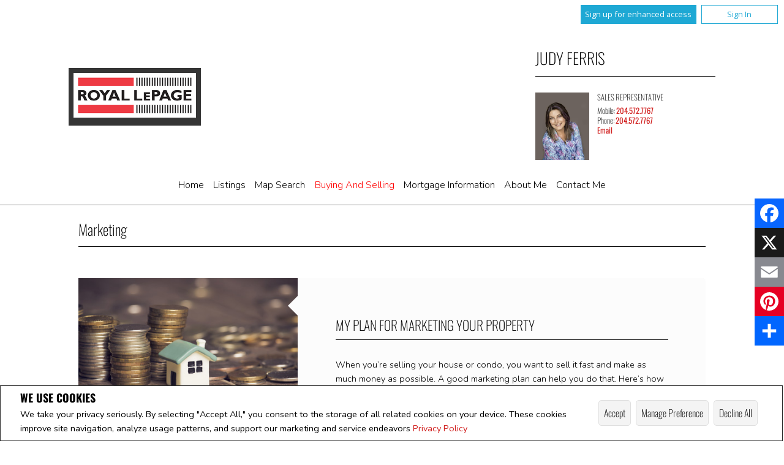

--- FILE ---
content_type: text/html;charset=UTF-8
request_url: https://www.judyferris.ca/templates/common/scripts/moreButtonHover.jsp?x=2
body_size: 2336
content:


function  moreButton($nav) {

	var lisInRow = 0;
	var langNavChildren = $("nav.mainMenu ul.languageNav>li", $nav);
	var hasLangNav = $(langNavChildren).length;
	var menuItemsNav = $('nav.mainMenu>ul.menuItemsNav', $nav);
	var menuItemsNavChildren = $('nav.mainMenu>ul.menuItemsNav>li:not(".moreButton, .moreButtonMeasure")', $nav);
	var menuItemsNavChildrenWidth = 0;
	var langNavWidth = 0;
	var moreButtonMeasureContainerWidth = 0;
	var navMenuWidth = parseInt($('nav.mainMenu', $nav).outerWidth(), 10);
	var navMenuWidthAfterCalc;
	var topRowWidth = 0;
	var lisInRowArr = [];

	var moreVerbiage='More';
	
	menuItemsNavChildren.each(function(index) {
		menuItemsNavChildrenWidth += parseInt($(this).outerWidth(true), 10) + 1; // + 1 pixel to counteract some browsers' subpixel calculation
	});


	if ( hasLangNav > 0 ) {
		langNavChildren.each(function(index) {
		    langNavWidth += parseInt($(this).outerWidth(true), 10);
		});	
	}	

	
	if ((menuItemsNavChildrenWidth + langNavWidth) > $('nav.mainMenu', $nav).outerWidth()) {
		
		menuItemsNavChildren.each(function() {
	        lisInRow++; 
	    });
			
		menuItemsNav
			.append($('<li class="moreButton">')
			.append('<div class="moreButtonContent">'+moreVerbiage+'</div>')
			);			
						
		moreButtonMeasureContainerWidth = $(".moreButtonContent").outerWidth(true);

		menuItemsNavChildren.slice(0,lisInRow).each(function(i) {
		    topRowWidth += parseInt($(this).outerWidth(true), 10);
		    lisInRowArr.push(topRowWidth);


		});

		navMenuWidthAfterCalc = navMenuWidth - langNavWidth - moreButtonMeasureContainerWidth;
		
		for (var i = lisInRowArr.length; i > 0 ; i--) {
			if ( lisInRowArr[i] < navMenuWidthAfterCalc ) {
				break;
			}
			if ( lisInRowArr[i] > navMenuWidthAfterCalc ) {
				lisInRow--;
			} 
		}
	
		menuItemsNav.find('.moreButton')
			.append($('<ul class="moreDropDown">')
			.append($("nav.mainMenu>ul.menuItemsNav>li", $nav).slice(lisInRow - 1, lisInRowArr.length).detach()));

			$('li.language').appendTo(menuItemsNav);
		
	};
	

	if ( hasLangNav > 0 ) {
		menuItemsNav.append(langNavChildren);
	}	
	
	if ($(".moreButton ul li a", $nav).hasClass("current")) {
          $(".mainMenu ul li ul li a.current", $nav).parents(".moreButton").addClass("current"); 
   	}	
};

--- FILE ---
content_type: text/css
request_url: https://www.judyferris.ca/templates/places/layout7/WEBSITE/colours1.css?x=1
body_size: 9334
content:
body{background-color:#fff}a{color:#d1201f}.paginationPage{color:#000}.paginationPage a{color:#fff;border:1px solid #555}.paginationPage a:hover{background-color:#000;color:#fff}.paginationPage a.active,.paginationPage a.selectedPage{background-color:#000;color:#efefef}.formSubmitMsg.fail{background-color:#744f4f;color:#ff6c6c}.formSubmitMsg.success{background-color:#486146;color:#88c384}.wrapperContainer{background-color:#fff;background-image:none}.wrapperContainer .main.widgets.hasCustomSearch .listingMapSearch h2,.wrapperContainer .main.widgets.hasMapSearch .listingMapSearch h2{color:#000;border-bottom:1px solid #000}.main h4{border-bottom:1px solid #000}.testimonialDate{color:#aaa}.getMoreInfoDialog.ui-dialog .ui-dialog-titlebar-close,.getMoreInfoDialog.ui-dialog .ui-dialog-titlebar-close.ui-state-hover{border:1px solid #999;color:#212121}header.mainHeader .headerTopWrapper .topLogoContainer a{background-color:#353535}header.mainHeader .headerTopWrapper .headerContainer h2{color:#000;border-bottom:1px solid #000}header.mainHeader .headerTopWrapper .headerContainer a:hover{color:#e65756}header.mainHeader .headerBottomWrapper{background-color:#000}.mainMenuContainer{background-color:#fff;border-bottom:1px #888;border-style:solid;-webkit-box-shadow:none;box-shadow:none}.mainMenuContainer nav.mainMenu ul li a.current{color:red}.mainMenuContainer nav.mainMenu ul li a{color:#000}.mainMenuContainer nav.mainMenu ul li:hover a{color:red}.mainMenuContainer nav.mainMenu ul li:hover ul{background-color:#fff;-webkit-box-shadow:none;box-shadow:none}.mainMenuContainer nav.mainMenu ul li:hover ul li{border:solid #f3f3f3;border-width:0 1px 1px}.mainMenuContainer nav.mainMenu ul li:hover ul li a{color:#000}.mainMenuContainer nav.mainMenu ul li:hover ul li ul li{border:none}.mainMenuContainer nav.mainMenu ul li:hover ul li ul li:hover a{color:red}.mainMenuContainer nav.mainMenu ul li:hover ul li:hover{color:#000}.mainMenuContainer nav.mainMenu ul li:hover ul li:hover a{color:red}.mainMenuContainer nav.mainMenu ul li.moreButton>.moreButtonContent,.mainMenuContainer nav.mainMenu ul li:hover ul li:hover ul li:hover{color:#000}.listingsList h4{color:#000;border-bottom:1px solid #000}.listingsList .listings .bodyPhotoFullLeftCopy h4,.listingsList nav ul li{color:#000}.listingsList .listings header{border-bottom:1px solid #000}.searchResultsMapSearch .paginationResult{color:#000}body#listingDetailPopUp #container{background-color:#fff}body#listingDetailPopUp #container #main .listingMainPhotoContainer:after{border-right:20px solid #fff}body#listingDetailPopUp #container aside h4,body#listingDetailPopUp .listingDetailMapContainer h2,body#listingDetailPopUp .listingSection h2{border-bottom:1px solid #000}.integral-anchor{background:rgba(209,32,31,.8) url(/templates/places/layout7/WEBSITE/images/colours1/fullscreen-white.svg) 50% no-repeat}.integral-anchor:hover{background:rgba(230,87,86,.8) url(/templates/places/layout7/WEBSITE/images/colours1/fullscreen-white.svg) 50% no-repeat}.articleIntro,.listingsListView.paragraphLeft,.page--call-action,article.agentInfoBody,article.article,article.Awards,article.featuredListings,article.links,section.imageOnly,section.internalLinks,section.leadCapturePortal,section.multimedia,section.openHouse,section.paragraphLeft,section.paragraphRight,section.relatedFiles,section.schoolInfo,section.testimonials .testimonial,section.textOnly{background-color:#fcfcfc}section.imageOnly,section.leadCapturePortal,section.multimedia{background-color:transparent}section.relatedFiles{background-color:#7e7e7e;background-image:none}section.relatedFiles h4,section.relatedFiles h5{color:#fff;border-bottom:1px solid #fff}section.articleTeaser{background-color:transparent}article.featuredListings .featuredListingItem .listingBlurb:after,section.articleTeaser .teaserItem .bodyPhotoFullWidthCopy:after,section.relatedFiles .file header:after{border-right:10px solid transparent}.agentInfoBodyCopy:after,.bodyPhotoFullLeftCopy:after,.bodyPhotoFullRightCopy:after{background-color:#fcfcfc}section.internalLinks{background-color:transparent}section.internalLinks .linkItem:hover{background-color:#d1201f}section.internalLinks .linkItem:hover a,section.internalLinks .linkItem:hover p{color:#fff}section.internalLinks .linkItem:hover .linkItemImage:before{border-right:10px solid #d1201f}section.internalLinks .linkItem .linkItemImage:before{border-right:10px solid #fff}section.articleTeaser{background-color:#fff}section.articleTeaser h5{border-bottom:1px solid #2c2c2c}section.articleTeaser .teaserItem .bodyPhotoFullWidthCopy{color:#2c2c2c;background-color:#fcfcfc}section.articleTeaser .teaserItem .bodyPhotoFullWidthCopy:after{border-bottom:10px solid #fcfcfc}section.articleTeaser .teaserItem:hover h5{border-bottom:1px solid #fff}section.articleTeaser .teaserItem:hover a{color:#fff}section.articleTeaser .teaserItem:hover .bodyPhotoFullWidthCopy{background-color:#d1201f;color:#fff}section.articleTeaser .teaserItem:hover .bodyPhotoFullWidthCopy:after{border-bottom:10px solid #d1201f}section.relatedFiles .file header{background-color:#fff}section.relatedFiles .file header a{color:#781212}section.relatedFiles .file header:after{border-left:10px solid #2b2b2b}section.relatedFiles .file p{background-color:#2c2c2c;color:#fff}article.agentInfoBody .agentInfoBodyCopy h3{border-bottom:1px solid #000}article.agentInfoBody .agentInfoBodyCopy a:hover{color:#e65756}section.leadCapturePortal .leadCaptureThumbImage{background-color:#d1201f}section.leadCapturePortal .leadCaptureThumbImage:hover{background-color:#e65756}section.leadCapturePortal .leadCaptureThumbText{color:#5f5f5f}section.leadCapturePortal .leadCaptureThumbText a{color:#d1201f}article.featuredListings h2{border-bottom:1px solid #000}article.featuredListings .featuredListingsContainer .featuredListingItem .sliderWrapper:after{border-bottom:10px solid #fff}article.Awards h2{border-bottom:1px solid #000}section.testimonials .testimonial{background-color:#fcfcfc}section.testimonials .testimonial:before{background-color:#fff;background-image:none;border-color:#f3f3f3 transparent;-webkit-box-shadow:1px 0 0 transparent,-1px 1px 0 rgba(0,0,0,.15);box-shadow:1px 0 0 transparent,-1px 1px 0 rgba(0,0,0,.15)}.rates-attribution img{background:#fff}.contactMeForm,.contactUsForm,.dreamHomeForm,.valuationForm{background-color:#fff}form input[type=submit]{background-color:#f4f4f4}form input[type=submit]:hover{background-color:#eee}.widgetsContainer aside.widgets{border-bottom:1px solid #fcfcfc;background-color:#fcfcfc}.widgetsContainer aside.widgets h3{border-bottom:1px solid #000}footer .agentInfo{background-image:url(/templates/places/layout7/WEBSITE/images/colours1/white_transparent_bg.png)}footer .agentInfo .footerAgentInfo h3{border-bottom:1px solid #000}footer .footerBrokerageInfo{background-image:url(/templates/places/layout7/WEBSITE/images/colours1/white_transparent_bg.png)}#legalWrapper{background-color:#000;color:#fff}#listing-details .button{background-color:#f4f4f4}#listing-details .button:hover{background-color:#eee}#listing-details .sale-lease-container span{background:#000;color:#fff}#listing-details .listing-details__top-3 .ll-score{background:#000}#listing-details .listing-details__top-3 .ll-module__item svg{fill:#fff;stroke:#fff}#listing-details .listing-details__top-3 .ll-score{color:#fff}#listing-details .listing-details__top-3 .ll-score__badge{border:1px solid #fff}#listing-details .footerContainer{color:#000}#listing-details .image-gallery__arrow{background:#f4f4f4}#listing-details .image-gallery__arrow:hover{background-color:#eee}#listing-details .main{background-color:#fff}#listing-details .action-button i,#listing-details .action-button span{color:#d1201f}#listing-details .article-container,#listing-details .item__agent,#listing-details .item__brokerage,#listing-details .item__form{background:#fcfcfc}#listing-details .room-conversion-container .unit-container{background:#302b2b;color:#fff}#listing-details .room-conversion-container .unit-container.active{background:#000}#listing-details .open-house-container{border:1px solid #f3f3f3}#listing-details .information--live-stream,#listing-details .item__live-stream a.button{color:#000}#listing-details footer{background:#2b2b2b;color:#000}#listing-details .page--legal{background-color:#000;color:#fff}#listing-details .tab{background:#e3e0cf;border:1px solid #dad6bf}#listing-details .tab.active{background:#fff}#listing-details .listing-details__map{border:1px solid #dad6bf;background:#fff}#listing-details .map-container__ll [data-widget=LocalProfile] [data-module=SectionTabs] [data-collection=profile-texts] .ll-module__list .ll-module__item.ll-module__item--showcased,#listing-details .map-container__ll div[data-widget=LocalProfile] .ll-module__item--showcased .ll-geography-score:before{background:#000}#listing-details .map-container__ll div[data-widget=LocalProfile] .ll-module__item--showcased .ll-geography-score .ll-geography-score__icon{fill:#fff!important}.page--call-action .button{background-color:#f4f4f4;border:1px solid #dfdfdf;color:#000}.page--call-action .button:hover{background-color:#eee}.cookie-container .button{background-color:#f4f4f4;border:1px solid #dfdfdf;color:#000}.cookie-container .button:hover{background-color:#eee}
/*# sourceMappingURL=maps/colours1.css.map */


--- FILE ---
content_type: application/javascript
request_url: https://www.judyferris.ca/templates/common/scripts/reusable/responsive-nav.js
body_size: 408
content:
var ResponsiveNav = function(menu, icon){
	this.menu = menu;
	this.icon = icon;
};

ResponsiveNav.prototype.open = function() {
	$(this.menu).css('display', 'block');
	$(document).scrollTop(0);
};

ResponsiveNav.prototype.close = function() {
	$(this.menu).removeAttr('style');
};

ResponsiveNav.prototype.toggleIcon = function() {
	$(this.icon).children().toggleClass('icon-cancel');	
};



--- FILE ---
content_type: application/javascript
request_url: https://www.judyferris.ca/templates/common/scripts/reusable/banner.js
body_size: 262
content:
var PinnedBanner = function(banner) {
	this.banner = banner;	
};

PinnedBanner.prototype.pin = function (){
	$(this.banner).css({'top': 'auto', 'bottom': '0'});
};

PinnedBanner.prototype.unpin = function (){
	$(this.banner).removeAttr('style');
};



--- FILE ---
content_type: application/javascript
request_url: https://www.judyferris.ca/templates/common/scripts/reusable/nav.js?x=0
body_size: 1008
content:
var StickyNav = function(nav){
	this.nav = nav;
};

StickyNav.prototype.init = function(header){

	this.banner = new PinnedBanner($('header.mainHeader .headerBottomWrapper'));
	this.header = header;
	this.navOffset = $(this.nav).offset();
	this.headerOffset = $(this.header).offset();

	this.watchScroll();
};

StickyNav.prototype.watchScroll = function() {
	var self = this;
	var topOffset;
	
	if( /Android|webOS|iPhone|iPod|BlackBerry|IEMobile|Opera Mini/i.test(navigator.userAgent) ) {
		$('body').addClass('mobile');
		
	} else {
		moreButton();
		$(window).on('scroll', function() {
	    	topOffset = $(this).scrollTop();
	 
			if (topOffset > self.navOffset.top ) {
				self.stickNav();
				self.banner.pin();
			} else {
				self.unstickNav();
				self.banner.unpin();
			}
		});
	}
}


StickyNav.prototype.stickNav = function () {
	$(this.nav).addClass('fixedNav');
};

StickyNav.prototype.unstickNav = function (){
	$(this.nav).removeClass('fixedNav');
};

--- FILE ---
content_type: application/javascript
request_url: https://www.judyferris.ca/templates/common/scripts/layout7.main.js
body_size: 1350
content:
$(document).ready(function(){
	//fix for YouTube z-index bug
	if ($('iframe').is('*')) {
		$('iframe[src*="youtube.com"]').each(function(){
			  var url = $(this).attr("src");
			  var char = "?";
			  if(url.indexOf("?") != -1){
					  var char = "&";
			   }
			
			  $(this).attr("src",url+char+"wmode=transparent");
		});   
	};

	// VARIABLES
	var $nav = $('.stickyNav');
	var $header = $('.mainHeader');
	var $banner = $('header.mainHeader');
	var $menu_icon = $('.menu-icon');
	var $centerImageWrapperObj = $('.sliderWrapper .onePhoto .imageWrapper');	

	//STICKY NAV nav.js
	var stickyNav = new StickyNav($nav); 
	stickyNav.init($header);

	//RESPONSIVE NAV responsive-nav.js
	var responsiveNav = new ResponsiveNav($nav, $menu_icon);
	
	$menu_icon.on('click', function (){
		if($(this).children().hasClass('icon-cancel')) {
			responsiveNav.close();
		} else {
			responsiveNav.open();
		}
		responsiveNav.toggleIcon();
	});	

	// FACEBOOK LIKEBOX likebox_inc.jsp
	var likeboxWidget = $('aside.widgets').children('.likebox');
	var likeboxWidgetContainer = $(likeboxWidget).parent();
	likeboxWidgetContainer.css("padding","0");

	// CENTER HEIGHT OF IMAGE IN WRAPPER center-image-vertically.js
	var centerImageV = new CenterImageV($centerImageWrapperObj);
	
	centerImageV.calculateH();	
});	




--- FILE ---
content_type: application/javascript;charset=UTF-8
request_url: https://engage.jumptools.com/engage/engine/session/?body=%7B%22websiteId%22%3A%22151590%22%2C%22clientIp%22%3A%2218.223.98.66%22%2C%22token%22%3A%22fd970f60a691bd97e9c1641c4a73a12b%22%2C%22campaignId%22%3A%22%22%2C%22listingId%22%3A%22%22%2C%22referer%22%3A%22%22%2C%22href%22%3A%22https%253A%252F%252Fwww.judyferris.ca%252Fbuying-and-selling%252Fmarketing%22%2C%22sharedDomainFlag%22%3Afalse%2C%22userDomain%22%3A%22%22%2C%22hostname%22%3A%22www.judyferris.ca%22%2C%22loginId%22%3A%22%22%2C%22pathname%22%3A%22%2Fbuying-and-selling%2Fmarketing%22%2C%22client%22%3Atrue%7D&session=&callback=jQuery1720702171524354146_1767445803313&_=1767445804712
body_size: 262
content:
/**/jQuery1720702171524354146_1767445803313("151590_1767445804972_mc78TUjTV05XAfvRRsJWwg==");